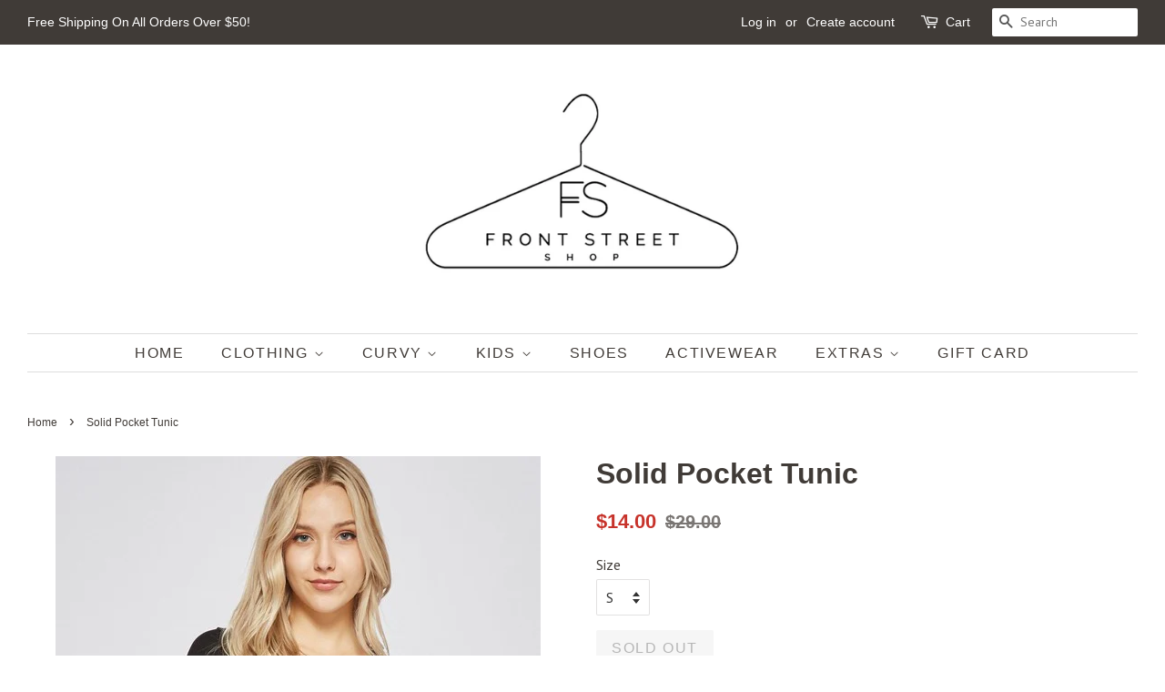

--- FILE ---
content_type: text/html; charset=utf-8
request_url: https://frontstshop.com/products/solid-pocket-tunic
body_size: 17291
content:
<!doctype html>
<!--[if lt IE 7]><html class="no-js lt-ie9 lt-ie8 lt-ie7" lang="en"> <![endif]-->
<!--[if IE 7]><html class="no-js lt-ie9 lt-ie8" lang="en"> <![endif]-->
<!--[if IE 8]><html class="no-js lt-ie9" lang="en"> <![endif]-->
<!--[if IE 9 ]><html class="ie9 no-js"> <![endif]-->
<!--[if (gt IE 9)|!(IE)]><!--> <html class="no-js"> <!--<![endif]-->
<head>

  <!-- Basic page needs ================================================== -->
  <meta charset="utf-8">
  <meta http-equiv="X-UA-Compatible" content="IE=edge,chrome=1">

  

  <!-- Title and description ================================================== -->
  <title>
  Solid Pocket Tunic &ndash; Front St Shop
  </title>

  
  <meta name="description" content="Rayon spandex solid black tunic featuring a banded v-neck, dropped shoulder, pockets, and banded hem with side slit.">
  

  <!-- Social meta ================================================== -->
  <!-- /snippets/social-meta-tags.liquid -->




<meta property="og:site_name" content="Front St Shop">
<meta property="og:url" content="https://frontstshop.com/products/solid-pocket-tunic">
<meta property="og:title" content="Solid Pocket Tunic">
<meta property="og:type" content="product">
<meta property="og:description" content="Rayon spandex solid black tunic featuring a banded v-neck, dropped shoulder, pockets, and banded hem with side slit.">

  <meta property="og:price:amount" content="14.00">
  <meta property="og:price:currency" content="USD">

<meta property="og:image" content="http://frontstshop.com/cdn/shop/products/8168022_bcadfb41-3ebe-4727-a3c3-6da0f83090fd_1200x1200.jpg?v=1524348893"><meta property="og:image" content="http://frontstshop.com/cdn/shop/products/8168022_ab4c113e-9947-4a86-a95c-64c4c312b660_1200x1200.jpg?v=1524348893"><meta property="og:image" content="http://frontstshop.com/cdn/shop/products/8168022_da11f241-1974-4c16-98ec-2b0a0c2d05be_1200x1200.jpg?v=1524348893">
<meta property="og:image:secure_url" content="https://frontstshop.com/cdn/shop/products/8168022_bcadfb41-3ebe-4727-a3c3-6da0f83090fd_1200x1200.jpg?v=1524348893"><meta property="og:image:secure_url" content="https://frontstshop.com/cdn/shop/products/8168022_ab4c113e-9947-4a86-a95c-64c4c312b660_1200x1200.jpg?v=1524348893"><meta property="og:image:secure_url" content="https://frontstshop.com/cdn/shop/products/8168022_da11f241-1974-4c16-98ec-2b0a0c2d05be_1200x1200.jpg?v=1524348893">


<meta name="twitter:card" content="summary_large_image">
<meta name="twitter:title" content="Solid Pocket Tunic">
<meta name="twitter:description" content="Rayon spandex solid black tunic featuring a banded v-neck, dropped shoulder, pockets, and banded hem with side slit.">


  <!-- Helpers ================================================== -->
  <link rel="canonical" href="https://frontstshop.com/products/solid-pocket-tunic">
  <meta name="viewport" content="width=device-width,initial-scale=1">
  <meta name="theme-color" content="#c7332b">

  <!-- CSS ================================================== -->
  <link href="//frontstshop.com/cdn/shop/t/3/assets/timber.scss.css?v=82005664375993738061657412791" rel="stylesheet" type="text/css" media="all" />
  <link href="//frontstshop.com/cdn/shop/t/3/assets/theme.scss.css?v=127026013959142645531657412791" rel="stylesheet" type="text/css" media="all" />

  
  
  
  <link href="//fonts.googleapis.com/css?family=PT+Sans:400,700" rel="stylesheet" type="text/css" media="all" />





  <script>
    window.theme = window.theme || {};

    var theme = {
      strings: {
        zoomClose: "Close (Esc)",
        zoomPrev: "Previous (Left arrow key)",
        zoomNext: "Next (Right arrow key)",
        addressError: "Error looking up that address",
        addressNoResults: "No results for that address",
        addressQueryLimit: "You have exceeded the Google API usage limit. Consider upgrading to a \u003ca href=\"https:\/\/developers.google.com\/maps\/premium\/usage-limits\"\u003ePremium Plan\u003c\/a\u003e.",
        authError: "There was a problem authenticating your Google Maps API Key."
      },
      settings: {
        // Adding some settings to allow the editor to update correctly when they are changed
        enableWideLayout: true,
        typeAccentTransform: true,
        typeAccentSpacing: true,
        baseFontSize: '16px',
        headerBaseFontSize: '32px',
        accentFontSize: '16px'
      },
      variables: {
        mediaQueryMedium: 'screen and (max-width: 768px)',
        bpSmall: false
      },
      moneyFormat: "${{amount}}"
    }

    document.documentElement.className = document.documentElement.className.replace('no-js', 'supports-js');
  </script>

  <!-- Header hook for plugins ================================================== -->
  <script>window.performance && window.performance.mark && window.performance.mark('shopify.content_for_header.start');</script><meta id="shopify-digital-wallet" name="shopify-digital-wallet" content="/1131216943/digital_wallets/dialog">
<meta name="shopify-checkout-api-token" content="6dac63bf5cd76bda1e811302daed1099">
<meta id="in-context-paypal-metadata" data-shop-id="1131216943" data-venmo-supported="true" data-environment="production" data-locale="en_US" data-paypal-v4="true" data-currency="USD">
<link rel="alternate" type="application/json+oembed" href="https://frontstshop.com/products/solid-pocket-tunic.oembed">
<script async="async" src="/checkouts/internal/preloads.js?locale=en-US"></script>
<link rel="preconnect" href="https://shop.app" crossorigin="anonymous">
<script async="async" src="https://shop.app/checkouts/internal/preloads.js?locale=en-US&shop_id=1131216943" crossorigin="anonymous"></script>
<script id="apple-pay-shop-capabilities" type="application/json">{"shopId":1131216943,"countryCode":"US","currencyCode":"USD","merchantCapabilities":["supports3DS"],"merchantId":"gid:\/\/shopify\/Shop\/1131216943","merchantName":"Front St Shop","requiredBillingContactFields":["postalAddress","email"],"requiredShippingContactFields":["postalAddress","email"],"shippingType":"shipping","supportedNetworks":["visa","masterCard","amex","discover","elo","jcb"],"total":{"type":"pending","label":"Front St Shop","amount":"1.00"},"shopifyPaymentsEnabled":true,"supportsSubscriptions":true}</script>
<script id="shopify-features" type="application/json">{"accessToken":"6dac63bf5cd76bda1e811302daed1099","betas":["rich-media-storefront-analytics"],"domain":"frontstshop.com","predictiveSearch":true,"shopId":1131216943,"locale":"en"}</script>
<script>var Shopify = Shopify || {};
Shopify.shop = "front-st-shop.myshopify.com";
Shopify.locale = "en";
Shopify.currency = {"active":"USD","rate":"1.0"};
Shopify.country = "US";
Shopify.theme = {"name":"Minimal","id":13842710575,"schema_name":"Minimal","schema_version":"5.0.0","theme_store_id":380,"role":"main"};
Shopify.theme.handle = "null";
Shopify.theme.style = {"id":null,"handle":null};
Shopify.cdnHost = "frontstshop.com/cdn";
Shopify.routes = Shopify.routes || {};
Shopify.routes.root = "/";</script>
<script type="module">!function(o){(o.Shopify=o.Shopify||{}).modules=!0}(window);</script>
<script>!function(o){function n(){var o=[];function n(){o.push(Array.prototype.slice.apply(arguments))}return n.q=o,n}var t=o.Shopify=o.Shopify||{};t.loadFeatures=n(),t.autoloadFeatures=n()}(window);</script>
<script>
  window.ShopifyPay = window.ShopifyPay || {};
  window.ShopifyPay.apiHost = "shop.app\/pay";
  window.ShopifyPay.redirectState = null;
</script>
<script id="shop-js-analytics" type="application/json">{"pageType":"product"}</script>
<script defer="defer" async type="module" src="//frontstshop.com/cdn/shopifycloud/shop-js/modules/v2/client.init-shop-cart-sync_BdyHc3Nr.en.esm.js"></script>
<script defer="defer" async type="module" src="//frontstshop.com/cdn/shopifycloud/shop-js/modules/v2/chunk.common_Daul8nwZ.esm.js"></script>
<script type="module">
  await import("//frontstshop.com/cdn/shopifycloud/shop-js/modules/v2/client.init-shop-cart-sync_BdyHc3Nr.en.esm.js");
await import("//frontstshop.com/cdn/shopifycloud/shop-js/modules/v2/chunk.common_Daul8nwZ.esm.js");

  window.Shopify.SignInWithShop?.initShopCartSync?.({"fedCMEnabled":true,"windoidEnabled":true});

</script>
<script>
  window.Shopify = window.Shopify || {};
  if (!window.Shopify.featureAssets) window.Shopify.featureAssets = {};
  window.Shopify.featureAssets['shop-js'] = {"shop-cart-sync":["modules/v2/client.shop-cart-sync_QYOiDySF.en.esm.js","modules/v2/chunk.common_Daul8nwZ.esm.js"],"init-fed-cm":["modules/v2/client.init-fed-cm_DchLp9rc.en.esm.js","modules/v2/chunk.common_Daul8nwZ.esm.js"],"shop-button":["modules/v2/client.shop-button_OV7bAJc5.en.esm.js","modules/v2/chunk.common_Daul8nwZ.esm.js"],"init-windoid":["modules/v2/client.init-windoid_DwxFKQ8e.en.esm.js","modules/v2/chunk.common_Daul8nwZ.esm.js"],"shop-cash-offers":["modules/v2/client.shop-cash-offers_DWtL6Bq3.en.esm.js","modules/v2/chunk.common_Daul8nwZ.esm.js","modules/v2/chunk.modal_CQq8HTM6.esm.js"],"shop-toast-manager":["modules/v2/client.shop-toast-manager_CX9r1SjA.en.esm.js","modules/v2/chunk.common_Daul8nwZ.esm.js"],"init-shop-email-lookup-coordinator":["modules/v2/client.init-shop-email-lookup-coordinator_UhKnw74l.en.esm.js","modules/v2/chunk.common_Daul8nwZ.esm.js"],"pay-button":["modules/v2/client.pay-button_DzxNnLDY.en.esm.js","modules/v2/chunk.common_Daul8nwZ.esm.js"],"avatar":["modules/v2/client.avatar_BTnouDA3.en.esm.js"],"init-shop-cart-sync":["modules/v2/client.init-shop-cart-sync_BdyHc3Nr.en.esm.js","modules/v2/chunk.common_Daul8nwZ.esm.js"],"shop-login-button":["modules/v2/client.shop-login-button_D8B466_1.en.esm.js","modules/v2/chunk.common_Daul8nwZ.esm.js","modules/v2/chunk.modal_CQq8HTM6.esm.js"],"init-customer-accounts-sign-up":["modules/v2/client.init-customer-accounts-sign-up_C8fpPm4i.en.esm.js","modules/v2/client.shop-login-button_D8B466_1.en.esm.js","modules/v2/chunk.common_Daul8nwZ.esm.js","modules/v2/chunk.modal_CQq8HTM6.esm.js"],"init-shop-for-new-customer-accounts":["modules/v2/client.init-shop-for-new-customer-accounts_CVTO0Ztu.en.esm.js","modules/v2/client.shop-login-button_D8B466_1.en.esm.js","modules/v2/chunk.common_Daul8nwZ.esm.js","modules/v2/chunk.modal_CQq8HTM6.esm.js"],"init-customer-accounts":["modules/v2/client.init-customer-accounts_dRgKMfrE.en.esm.js","modules/v2/client.shop-login-button_D8B466_1.en.esm.js","modules/v2/chunk.common_Daul8nwZ.esm.js","modules/v2/chunk.modal_CQq8HTM6.esm.js"],"shop-follow-button":["modules/v2/client.shop-follow-button_CkZpjEct.en.esm.js","modules/v2/chunk.common_Daul8nwZ.esm.js","modules/v2/chunk.modal_CQq8HTM6.esm.js"],"lead-capture":["modules/v2/client.lead-capture_BntHBhfp.en.esm.js","modules/v2/chunk.common_Daul8nwZ.esm.js","modules/v2/chunk.modal_CQq8HTM6.esm.js"],"checkout-modal":["modules/v2/client.checkout-modal_CfxcYbTm.en.esm.js","modules/v2/chunk.common_Daul8nwZ.esm.js","modules/v2/chunk.modal_CQq8HTM6.esm.js"],"shop-login":["modules/v2/client.shop-login_Da4GZ2H6.en.esm.js","modules/v2/chunk.common_Daul8nwZ.esm.js","modules/v2/chunk.modal_CQq8HTM6.esm.js"],"payment-terms":["modules/v2/client.payment-terms_MV4M3zvL.en.esm.js","modules/v2/chunk.common_Daul8nwZ.esm.js","modules/v2/chunk.modal_CQq8HTM6.esm.js"]};
</script>
<script>(function() {
  var isLoaded = false;
  function asyncLoad() {
    if (isLoaded) return;
    isLoaded = true;
    var urls = ["https:\/\/app.marsello.com\/Portal\/Widget\/ScriptToInstall\/5b4154ed8e2bf31498417d4a?aProvId=5b4154e38e2bf30f884b1a48\u0026shop=front-st-shop.myshopify.com"];
    for (var i = 0; i < urls.length; i++) {
      var s = document.createElement('script');
      s.type = 'text/javascript';
      s.async = true;
      s.src = urls[i];
      var x = document.getElementsByTagName('script')[0];
      x.parentNode.insertBefore(s, x);
    }
  };
  if(window.attachEvent) {
    window.attachEvent('onload', asyncLoad);
  } else {
    window.addEventListener('load', asyncLoad, false);
  }
})();</script>
<script id="__st">var __st={"a":1131216943,"offset":-21600,"reqid":"9d3e7f1e-406c-4714-915f-96d27f36cd28-1768979840","pageurl":"frontstshop.com\/products\/solid-pocket-tunic","u":"10ded65818ac","p":"product","rtyp":"product","rid":679777959983};</script>
<script>window.ShopifyPaypalV4VisibilityTracking = true;</script>
<script id="captcha-bootstrap">!function(){'use strict';const t='contact',e='account',n='new_comment',o=[[t,t],['blogs',n],['comments',n],[t,'customer']],c=[[e,'customer_login'],[e,'guest_login'],[e,'recover_customer_password'],[e,'create_customer']],r=t=>t.map((([t,e])=>`form[action*='/${t}']:not([data-nocaptcha='true']) input[name='form_type'][value='${e}']`)).join(','),a=t=>()=>t?[...document.querySelectorAll(t)].map((t=>t.form)):[];function s(){const t=[...o],e=r(t);return a(e)}const i='password',u='form_key',d=['recaptcha-v3-token','g-recaptcha-response','h-captcha-response',i],f=()=>{try{return window.sessionStorage}catch{return}},m='__shopify_v',_=t=>t.elements[u];function p(t,e,n=!1){try{const o=window.sessionStorage,c=JSON.parse(o.getItem(e)),{data:r}=function(t){const{data:e,action:n}=t;return t[m]||n?{data:e,action:n}:{data:t,action:n}}(c);for(const[e,n]of Object.entries(r))t.elements[e]&&(t.elements[e].value=n);n&&o.removeItem(e)}catch(o){console.error('form repopulation failed',{error:o})}}const l='form_type',E='cptcha';function T(t){t.dataset[E]=!0}const w=window,h=w.document,L='Shopify',v='ce_forms',y='captcha';let A=!1;((t,e)=>{const n=(g='f06e6c50-85a8-45c8-87d0-21a2b65856fe',I='https://cdn.shopify.com/shopifycloud/storefront-forms-hcaptcha/ce_storefront_forms_captcha_hcaptcha.v1.5.2.iife.js',D={infoText:'Protected by hCaptcha',privacyText:'Privacy',termsText:'Terms'},(t,e,n)=>{const o=w[L][v],c=o.bindForm;if(c)return c(t,g,e,D).then(n);var r;o.q.push([[t,g,e,D],n]),r=I,A||(h.body.append(Object.assign(h.createElement('script'),{id:'captcha-provider',async:!0,src:r})),A=!0)});var g,I,D;w[L]=w[L]||{},w[L][v]=w[L][v]||{},w[L][v].q=[],w[L][y]=w[L][y]||{},w[L][y].protect=function(t,e){n(t,void 0,e),T(t)},Object.freeze(w[L][y]),function(t,e,n,w,h,L){const[v,y,A,g]=function(t,e,n){const i=e?o:[],u=t?c:[],d=[...i,...u],f=r(d),m=r(i),_=r(d.filter((([t,e])=>n.includes(e))));return[a(f),a(m),a(_),s()]}(w,h,L),I=t=>{const e=t.target;return e instanceof HTMLFormElement?e:e&&e.form},D=t=>v().includes(t);t.addEventListener('submit',(t=>{const e=I(t);if(!e)return;const n=D(e)&&!e.dataset.hcaptchaBound&&!e.dataset.recaptchaBound,o=_(e),c=g().includes(e)&&(!o||!o.value);(n||c)&&t.preventDefault(),c&&!n&&(function(t){try{if(!f())return;!function(t){const e=f();if(!e)return;const n=_(t);if(!n)return;const o=n.value;o&&e.removeItem(o)}(t);const e=Array.from(Array(32),(()=>Math.random().toString(36)[2])).join('');!function(t,e){_(t)||t.append(Object.assign(document.createElement('input'),{type:'hidden',name:u})),t.elements[u].value=e}(t,e),function(t,e){const n=f();if(!n)return;const o=[...t.querySelectorAll(`input[type='${i}']`)].map((({name:t})=>t)),c=[...d,...o],r={};for(const[a,s]of new FormData(t).entries())c.includes(a)||(r[a]=s);n.setItem(e,JSON.stringify({[m]:1,action:t.action,data:r}))}(t,e)}catch(e){console.error('failed to persist form',e)}}(e),e.submit())}));const S=(t,e)=>{t&&!t.dataset[E]&&(n(t,e.some((e=>e===t))),T(t))};for(const o of['focusin','change'])t.addEventListener(o,(t=>{const e=I(t);D(e)&&S(e,y())}));const B=e.get('form_key'),M=e.get(l),P=B&&M;t.addEventListener('DOMContentLoaded',(()=>{const t=y();if(P)for(const e of t)e.elements[l].value===M&&p(e,B);[...new Set([...A(),...v().filter((t=>'true'===t.dataset.shopifyCaptcha))])].forEach((e=>S(e,t)))}))}(h,new URLSearchParams(w.location.search),n,t,e,['guest_login'])})(!0,!0)}();</script>
<script integrity="sha256-4kQ18oKyAcykRKYeNunJcIwy7WH5gtpwJnB7kiuLZ1E=" data-source-attribution="shopify.loadfeatures" defer="defer" src="//frontstshop.com/cdn/shopifycloud/storefront/assets/storefront/load_feature-a0a9edcb.js" crossorigin="anonymous"></script>
<script crossorigin="anonymous" defer="defer" src="//frontstshop.com/cdn/shopifycloud/storefront/assets/shopify_pay/storefront-65b4c6d7.js?v=20250812"></script>
<script data-source-attribution="shopify.dynamic_checkout.dynamic.init">var Shopify=Shopify||{};Shopify.PaymentButton=Shopify.PaymentButton||{isStorefrontPortableWallets:!0,init:function(){window.Shopify.PaymentButton.init=function(){};var t=document.createElement("script");t.src="https://frontstshop.com/cdn/shopifycloud/portable-wallets/latest/portable-wallets.en.js",t.type="module",document.head.appendChild(t)}};
</script>
<script data-source-attribution="shopify.dynamic_checkout.buyer_consent">
  function portableWalletsHideBuyerConsent(e){var t=document.getElementById("shopify-buyer-consent"),n=document.getElementById("shopify-subscription-policy-button");t&&n&&(t.classList.add("hidden"),t.setAttribute("aria-hidden","true"),n.removeEventListener("click",e))}function portableWalletsShowBuyerConsent(e){var t=document.getElementById("shopify-buyer-consent"),n=document.getElementById("shopify-subscription-policy-button");t&&n&&(t.classList.remove("hidden"),t.removeAttribute("aria-hidden"),n.addEventListener("click",e))}window.Shopify?.PaymentButton&&(window.Shopify.PaymentButton.hideBuyerConsent=portableWalletsHideBuyerConsent,window.Shopify.PaymentButton.showBuyerConsent=portableWalletsShowBuyerConsent);
</script>
<script data-source-attribution="shopify.dynamic_checkout.cart.bootstrap">document.addEventListener("DOMContentLoaded",(function(){function t(){return document.querySelector("shopify-accelerated-checkout-cart, shopify-accelerated-checkout")}if(t())Shopify.PaymentButton.init();else{new MutationObserver((function(e,n){t()&&(Shopify.PaymentButton.init(),n.disconnect())})).observe(document.body,{childList:!0,subtree:!0})}}));
</script>
<link id="shopify-accelerated-checkout-styles" rel="stylesheet" media="screen" href="https://frontstshop.com/cdn/shopifycloud/portable-wallets/latest/accelerated-checkout-backwards-compat.css" crossorigin="anonymous">
<style id="shopify-accelerated-checkout-cart">
        #shopify-buyer-consent {
  margin-top: 1em;
  display: inline-block;
  width: 100%;
}

#shopify-buyer-consent.hidden {
  display: none;
}

#shopify-subscription-policy-button {
  background: none;
  border: none;
  padding: 0;
  text-decoration: underline;
  font-size: inherit;
  cursor: pointer;
}

#shopify-subscription-policy-button::before {
  box-shadow: none;
}

      </style>

<script>window.performance && window.performance.mark && window.performance.mark('shopify.content_for_header.end');</script>

  

<!--[if lt IE 9]>
<script src="//cdnjs.cloudflare.com/ajax/libs/html5shiv/3.7.2/html5shiv.min.js" type="text/javascript"></script>
<link href="//frontstshop.com/cdn/shop/t/3/assets/respond-proxy.html" id="respond-proxy" rel="respond-proxy" />
<link href="//frontstshop.com/search?q=10294eefda751f137e4f702902dc1d8c" id="respond-redirect" rel="respond-redirect" />
<script src="//frontstshop.com/search?q=10294eefda751f137e4f702902dc1d8c" type="text/javascript"></script>
<![endif]-->


  <script src="//frontstshop.com/cdn/shop/t/3/assets/jquery-2.2.3.min.js?v=58211863146907186831521643004" type="text/javascript"></script>

  <!--[if (gt IE 9)|!(IE)]><!--><script src="//frontstshop.com/cdn/shop/t/3/assets/lazysizes.min.js?v=177476512571513845041521643004" async="async"></script><!--<![endif]-->
  <!--[if lte IE 9]><script src="//frontstshop.com/cdn/shop/t/3/assets/lazysizes.min.js?v=177476512571513845041521643004"></script><![endif]-->

  
  




<link href="https://monorail-edge.shopifysvc.com" rel="dns-prefetch">
<script>(function(){if ("sendBeacon" in navigator && "performance" in window) {try {var session_token_from_headers = performance.getEntriesByType('navigation')[0].serverTiming.find(x => x.name == '_s').description;} catch {var session_token_from_headers = undefined;}var session_cookie_matches = document.cookie.match(/_shopify_s=([^;]*)/);var session_token_from_cookie = session_cookie_matches && session_cookie_matches.length === 2 ? session_cookie_matches[1] : "";var session_token = session_token_from_headers || session_token_from_cookie || "";function handle_abandonment_event(e) {var entries = performance.getEntries().filter(function(entry) {return /monorail-edge.shopifysvc.com/.test(entry.name);});if (!window.abandonment_tracked && entries.length === 0) {window.abandonment_tracked = true;var currentMs = Date.now();var navigation_start = performance.timing.navigationStart;var payload = {shop_id: 1131216943,url: window.location.href,navigation_start,duration: currentMs - navigation_start,session_token,page_type: "product"};window.navigator.sendBeacon("https://monorail-edge.shopifysvc.com/v1/produce", JSON.stringify({schema_id: "online_store_buyer_site_abandonment/1.1",payload: payload,metadata: {event_created_at_ms: currentMs,event_sent_at_ms: currentMs}}));}}window.addEventListener('pagehide', handle_abandonment_event);}}());</script>
<script id="web-pixels-manager-setup">(function e(e,d,r,n,o){if(void 0===o&&(o={}),!Boolean(null===(a=null===(i=window.Shopify)||void 0===i?void 0:i.analytics)||void 0===a?void 0:a.replayQueue)){var i,a;window.Shopify=window.Shopify||{};var t=window.Shopify;t.analytics=t.analytics||{};var s=t.analytics;s.replayQueue=[],s.publish=function(e,d,r){return s.replayQueue.push([e,d,r]),!0};try{self.performance.mark("wpm:start")}catch(e){}var l=function(){var e={modern:/Edge?\/(1{2}[4-9]|1[2-9]\d|[2-9]\d{2}|\d{4,})\.\d+(\.\d+|)|Firefox\/(1{2}[4-9]|1[2-9]\d|[2-9]\d{2}|\d{4,})\.\d+(\.\d+|)|Chrom(ium|e)\/(9{2}|\d{3,})\.\d+(\.\d+|)|(Maci|X1{2}).+ Version\/(15\.\d+|(1[6-9]|[2-9]\d|\d{3,})\.\d+)([,.]\d+|)( \(\w+\)|)( Mobile\/\w+|) Safari\/|Chrome.+OPR\/(9{2}|\d{3,})\.\d+\.\d+|(CPU[ +]OS|iPhone[ +]OS|CPU[ +]iPhone|CPU IPhone OS|CPU iPad OS)[ +]+(15[._]\d+|(1[6-9]|[2-9]\d|\d{3,})[._]\d+)([._]\d+|)|Android:?[ /-](13[3-9]|1[4-9]\d|[2-9]\d{2}|\d{4,})(\.\d+|)(\.\d+|)|Android.+Firefox\/(13[5-9]|1[4-9]\d|[2-9]\d{2}|\d{4,})\.\d+(\.\d+|)|Android.+Chrom(ium|e)\/(13[3-9]|1[4-9]\d|[2-9]\d{2}|\d{4,})\.\d+(\.\d+|)|SamsungBrowser\/([2-9]\d|\d{3,})\.\d+/,legacy:/Edge?\/(1[6-9]|[2-9]\d|\d{3,})\.\d+(\.\d+|)|Firefox\/(5[4-9]|[6-9]\d|\d{3,})\.\d+(\.\d+|)|Chrom(ium|e)\/(5[1-9]|[6-9]\d|\d{3,})\.\d+(\.\d+|)([\d.]+$|.*Safari\/(?![\d.]+ Edge\/[\d.]+$))|(Maci|X1{2}).+ Version\/(10\.\d+|(1[1-9]|[2-9]\d|\d{3,})\.\d+)([,.]\d+|)( \(\w+\)|)( Mobile\/\w+|) Safari\/|Chrome.+OPR\/(3[89]|[4-9]\d|\d{3,})\.\d+\.\d+|(CPU[ +]OS|iPhone[ +]OS|CPU[ +]iPhone|CPU IPhone OS|CPU iPad OS)[ +]+(10[._]\d+|(1[1-9]|[2-9]\d|\d{3,})[._]\d+)([._]\d+|)|Android:?[ /-](13[3-9]|1[4-9]\d|[2-9]\d{2}|\d{4,})(\.\d+|)(\.\d+|)|Mobile Safari.+OPR\/([89]\d|\d{3,})\.\d+\.\d+|Android.+Firefox\/(13[5-9]|1[4-9]\d|[2-9]\d{2}|\d{4,})\.\d+(\.\d+|)|Android.+Chrom(ium|e)\/(13[3-9]|1[4-9]\d|[2-9]\d{2}|\d{4,})\.\d+(\.\d+|)|Android.+(UC? ?Browser|UCWEB|U3)[ /]?(15\.([5-9]|\d{2,})|(1[6-9]|[2-9]\d|\d{3,})\.\d+)\.\d+|SamsungBrowser\/(5\.\d+|([6-9]|\d{2,})\.\d+)|Android.+MQ{2}Browser\/(14(\.(9|\d{2,})|)|(1[5-9]|[2-9]\d|\d{3,})(\.\d+|))(\.\d+|)|K[Aa][Ii]OS\/(3\.\d+|([4-9]|\d{2,})\.\d+)(\.\d+|)/},d=e.modern,r=e.legacy,n=navigator.userAgent;return n.match(d)?"modern":n.match(r)?"legacy":"unknown"}(),u="modern"===l?"modern":"legacy",c=(null!=n?n:{modern:"",legacy:""})[u],f=function(e){return[e.baseUrl,"/wpm","/b",e.hashVersion,"modern"===e.buildTarget?"m":"l",".js"].join("")}({baseUrl:d,hashVersion:r,buildTarget:u}),m=function(e){var d=e.version,r=e.bundleTarget,n=e.surface,o=e.pageUrl,i=e.monorailEndpoint;return{emit:function(e){var a=e.status,t=e.errorMsg,s=(new Date).getTime(),l=JSON.stringify({metadata:{event_sent_at_ms:s},events:[{schema_id:"web_pixels_manager_load/3.1",payload:{version:d,bundle_target:r,page_url:o,status:a,surface:n,error_msg:t},metadata:{event_created_at_ms:s}}]});if(!i)return console&&console.warn&&console.warn("[Web Pixels Manager] No Monorail endpoint provided, skipping logging."),!1;try{return self.navigator.sendBeacon.bind(self.navigator)(i,l)}catch(e){}var u=new XMLHttpRequest;try{return u.open("POST",i,!0),u.setRequestHeader("Content-Type","text/plain"),u.send(l),!0}catch(e){return console&&console.warn&&console.warn("[Web Pixels Manager] Got an unhandled error while logging to Monorail."),!1}}}}({version:r,bundleTarget:l,surface:e.surface,pageUrl:self.location.href,monorailEndpoint:e.monorailEndpoint});try{o.browserTarget=l,function(e){var d=e.src,r=e.async,n=void 0===r||r,o=e.onload,i=e.onerror,a=e.sri,t=e.scriptDataAttributes,s=void 0===t?{}:t,l=document.createElement("script"),u=document.querySelector("head"),c=document.querySelector("body");if(l.async=n,l.src=d,a&&(l.integrity=a,l.crossOrigin="anonymous"),s)for(var f in s)if(Object.prototype.hasOwnProperty.call(s,f))try{l.dataset[f]=s[f]}catch(e){}if(o&&l.addEventListener("load",o),i&&l.addEventListener("error",i),u)u.appendChild(l);else{if(!c)throw new Error("Did not find a head or body element to append the script");c.appendChild(l)}}({src:f,async:!0,onload:function(){if(!function(){var e,d;return Boolean(null===(d=null===(e=window.Shopify)||void 0===e?void 0:e.analytics)||void 0===d?void 0:d.initialized)}()){var d=window.webPixelsManager.init(e)||void 0;if(d){var r=window.Shopify.analytics;r.replayQueue.forEach((function(e){var r=e[0],n=e[1],o=e[2];d.publishCustomEvent(r,n,o)})),r.replayQueue=[],r.publish=d.publishCustomEvent,r.visitor=d.visitor,r.initialized=!0}}},onerror:function(){return m.emit({status:"failed",errorMsg:"".concat(f," has failed to load")})},sri:function(e){var d=/^sha384-[A-Za-z0-9+/=]+$/;return"string"==typeof e&&d.test(e)}(c)?c:"",scriptDataAttributes:o}),m.emit({status:"loading"})}catch(e){m.emit({status:"failed",errorMsg:(null==e?void 0:e.message)||"Unknown error"})}}})({shopId: 1131216943,storefrontBaseUrl: "https://frontstshop.com",extensionsBaseUrl: "https://extensions.shopifycdn.com/cdn/shopifycloud/web-pixels-manager",monorailEndpoint: "https://monorail-edge.shopifysvc.com/unstable/produce_batch",surface: "storefront-renderer",enabledBetaFlags: ["2dca8a86"],webPixelsConfigList: [{"id":"120553539","configuration":"{\"pixel_id\":\"203370603862081\",\"pixel_type\":\"facebook_pixel\",\"metaapp_system_user_token\":\"-\"}","eventPayloadVersion":"v1","runtimeContext":"OPEN","scriptVersion":"ca16bc87fe92b6042fbaa3acc2fbdaa6","type":"APP","apiClientId":2329312,"privacyPurposes":["ANALYTICS","MARKETING","SALE_OF_DATA"],"dataSharingAdjustments":{"protectedCustomerApprovalScopes":["read_customer_address","read_customer_email","read_customer_name","read_customer_personal_data","read_customer_phone"]}},{"id":"shopify-app-pixel","configuration":"{}","eventPayloadVersion":"v1","runtimeContext":"STRICT","scriptVersion":"0450","apiClientId":"shopify-pixel","type":"APP","privacyPurposes":["ANALYTICS","MARKETING"]},{"id":"shopify-custom-pixel","eventPayloadVersion":"v1","runtimeContext":"LAX","scriptVersion":"0450","apiClientId":"shopify-pixel","type":"CUSTOM","privacyPurposes":["ANALYTICS","MARKETING"]}],isMerchantRequest: false,initData: {"shop":{"name":"Front St Shop","paymentSettings":{"currencyCode":"USD"},"myshopifyDomain":"front-st-shop.myshopify.com","countryCode":"US","storefrontUrl":"https:\/\/frontstshop.com"},"customer":null,"cart":null,"checkout":null,"productVariants":[{"price":{"amount":14.0,"currencyCode":"USD"},"product":{"title":"Solid Pocket Tunic","vendor":"Front St Shop","id":"679777959983","untranslatedTitle":"Solid Pocket Tunic","url":"\/products\/solid-pocket-tunic","type":"Short Sleeve"},"id":"7725861797935","image":{"src":"\/\/frontstshop.com\/cdn\/shop\/products\/8168022_bcadfb41-3ebe-4727-a3c3-6da0f83090fd.jpg?v=1524348893"},"sku":"BL-92534","title":"S","untranslatedTitle":"S"},{"price":{"amount":14.0,"currencyCode":"USD"},"product":{"title":"Solid Pocket Tunic","vendor":"Front St Shop","id":"679777959983","untranslatedTitle":"Solid Pocket Tunic","url":"\/products\/solid-pocket-tunic","type":"Short Sleeve"},"id":"7725861830703","image":{"src":"\/\/frontstshop.com\/cdn\/shop\/products\/8168022_bcadfb41-3ebe-4727-a3c3-6da0f83090fd.jpg?v=1524348893"},"sku":"BL-92535","title":"M","untranslatedTitle":"M"},{"price":{"amount":14.0,"currencyCode":"USD"},"product":{"title":"Solid Pocket Tunic","vendor":"Front St Shop","id":"679777959983","untranslatedTitle":"Solid Pocket Tunic","url":"\/products\/solid-pocket-tunic","type":"Short Sleeve"},"id":"7725861863471","image":{"src":"\/\/frontstshop.com\/cdn\/shop\/products\/8168022_bcadfb41-3ebe-4727-a3c3-6da0f83090fd.jpg?v=1524348893"},"sku":"BL-92536","title":"L","untranslatedTitle":"L"},{"price":{"amount":14.0,"currencyCode":"USD"},"product":{"title":"Solid Pocket Tunic","vendor":"Front St Shop","id":"679777959983","untranslatedTitle":"Solid Pocket Tunic","url":"\/products\/solid-pocket-tunic","type":"Short Sleeve"},"id":"7725865140271","image":{"src":"\/\/frontstshop.com\/cdn\/shop\/products\/8168022_bcadfb41-3ebe-4727-a3c3-6da0f83090fd.jpg?v=1524348893"},"sku":"","title":"XL","untranslatedTitle":"XL"},{"price":{"amount":14.0,"currencyCode":"USD"},"product":{"title":"Solid Pocket Tunic","vendor":"Front St Shop","id":"679777959983","untranslatedTitle":"Solid Pocket Tunic","url":"\/products\/solid-pocket-tunic","type":"Short Sleeve"},"id":"8296201257007","image":{"src":"\/\/frontstshop.com\/cdn\/shop\/products\/8168022_bcadfb41-3ebe-4727-a3c3-6da0f83090fd.jpg?v=1524348893"},"sku":"","title":"1X","untranslatedTitle":"1X"},{"price":{"amount":14.0,"currencyCode":"USD"},"product":{"title":"Solid Pocket Tunic","vendor":"Front St Shop","id":"679777959983","untranslatedTitle":"Solid Pocket Tunic","url":"\/products\/solid-pocket-tunic","type":"Short Sleeve"},"id":"8296202502191","image":{"src":"\/\/frontstshop.com\/cdn\/shop\/products\/8168022_bcadfb41-3ebe-4727-a3c3-6da0f83090fd.jpg?v=1524348893"},"sku":"","title":"2X","untranslatedTitle":"2X"},{"price":{"amount":14.0,"currencyCode":"USD"},"product":{"title":"Solid Pocket Tunic","vendor":"Front St Shop","id":"679777959983","untranslatedTitle":"Solid Pocket Tunic","url":"\/products\/solid-pocket-tunic","type":"Short Sleeve"},"id":"8296212463663","image":{"src":"\/\/frontstshop.com\/cdn\/shop\/products\/8168022_bcadfb41-3ebe-4727-a3c3-6da0f83090fd.jpg?v=1524348893"},"sku":"","title":"3X","untranslatedTitle":"3X"}],"purchasingCompany":null},},"https://frontstshop.com/cdn","fcfee988w5aeb613cpc8e4bc33m6693e112",{"modern":"","legacy":""},{"shopId":"1131216943","storefrontBaseUrl":"https:\/\/frontstshop.com","extensionBaseUrl":"https:\/\/extensions.shopifycdn.com\/cdn\/shopifycloud\/web-pixels-manager","surface":"storefront-renderer","enabledBetaFlags":"[\"2dca8a86\"]","isMerchantRequest":"false","hashVersion":"fcfee988w5aeb613cpc8e4bc33m6693e112","publish":"custom","events":"[[\"page_viewed\",{}],[\"product_viewed\",{\"productVariant\":{\"price\":{\"amount\":14.0,\"currencyCode\":\"USD\"},\"product\":{\"title\":\"Solid Pocket Tunic\",\"vendor\":\"Front St Shop\",\"id\":\"679777959983\",\"untranslatedTitle\":\"Solid Pocket Tunic\",\"url\":\"\/products\/solid-pocket-tunic\",\"type\":\"Short Sleeve\"},\"id\":\"7725861797935\",\"image\":{\"src\":\"\/\/frontstshop.com\/cdn\/shop\/products\/8168022_bcadfb41-3ebe-4727-a3c3-6da0f83090fd.jpg?v=1524348893\"},\"sku\":\"BL-92534\",\"title\":\"S\",\"untranslatedTitle\":\"S\"}}]]"});</script><script>
  window.ShopifyAnalytics = window.ShopifyAnalytics || {};
  window.ShopifyAnalytics.meta = window.ShopifyAnalytics.meta || {};
  window.ShopifyAnalytics.meta.currency = 'USD';
  var meta = {"product":{"id":679777959983,"gid":"gid:\/\/shopify\/Product\/679777959983","vendor":"Front St Shop","type":"Short Sleeve","handle":"solid-pocket-tunic","variants":[{"id":7725861797935,"price":1400,"name":"Solid Pocket Tunic - S","public_title":"S","sku":"BL-92534"},{"id":7725861830703,"price":1400,"name":"Solid Pocket Tunic - M","public_title":"M","sku":"BL-92535"},{"id":7725861863471,"price":1400,"name":"Solid Pocket Tunic - L","public_title":"L","sku":"BL-92536"},{"id":7725865140271,"price":1400,"name":"Solid Pocket Tunic - XL","public_title":"XL","sku":""},{"id":8296201257007,"price":1400,"name":"Solid Pocket Tunic - 1X","public_title":"1X","sku":""},{"id":8296202502191,"price":1400,"name":"Solid Pocket Tunic - 2X","public_title":"2X","sku":""},{"id":8296212463663,"price":1400,"name":"Solid Pocket Tunic - 3X","public_title":"3X","sku":""}],"remote":false},"page":{"pageType":"product","resourceType":"product","resourceId":679777959983,"requestId":"9d3e7f1e-406c-4714-915f-96d27f36cd28-1768979840"}};
  for (var attr in meta) {
    window.ShopifyAnalytics.meta[attr] = meta[attr];
  }
</script>
<script class="analytics">
  (function () {
    var customDocumentWrite = function(content) {
      var jquery = null;

      if (window.jQuery) {
        jquery = window.jQuery;
      } else if (window.Checkout && window.Checkout.$) {
        jquery = window.Checkout.$;
      }

      if (jquery) {
        jquery('body').append(content);
      }
    };

    var hasLoggedConversion = function(token) {
      if (token) {
        return document.cookie.indexOf('loggedConversion=' + token) !== -1;
      }
      return false;
    }

    var setCookieIfConversion = function(token) {
      if (token) {
        var twoMonthsFromNow = new Date(Date.now());
        twoMonthsFromNow.setMonth(twoMonthsFromNow.getMonth() + 2);

        document.cookie = 'loggedConversion=' + token + '; expires=' + twoMonthsFromNow;
      }
    }

    var trekkie = window.ShopifyAnalytics.lib = window.trekkie = window.trekkie || [];
    if (trekkie.integrations) {
      return;
    }
    trekkie.methods = [
      'identify',
      'page',
      'ready',
      'track',
      'trackForm',
      'trackLink'
    ];
    trekkie.factory = function(method) {
      return function() {
        var args = Array.prototype.slice.call(arguments);
        args.unshift(method);
        trekkie.push(args);
        return trekkie;
      };
    };
    for (var i = 0; i < trekkie.methods.length; i++) {
      var key = trekkie.methods[i];
      trekkie[key] = trekkie.factory(key);
    }
    trekkie.load = function(config) {
      trekkie.config = config || {};
      trekkie.config.initialDocumentCookie = document.cookie;
      var first = document.getElementsByTagName('script')[0];
      var script = document.createElement('script');
      script.type = 'text/javascript';
      script.onerror = function(e) {
        var scriptFallback = document.createElement('script');
        scriptFallback.type = 'text/javascript';
        scriptFallback.onerror = function(error) {
                var Monorail = {
      produce: function produce(monorailDomain, schemaId, payload) {
        var currentMs = new Date().getTime();
        var event = {
          schema_id: schemaId,
          payload: payload,
          metadata: {
            event_created_at_ms: currentMs,
            event_sent_at_ms: currentMs
          }
        };
        return Monorail.sendRequest("https://" + monorailDomain + "/v1/produce", JSON.stringify(event));
      },
      sendRequest: function sendRequest(endpointUrl, payload) {
        // Try the sendBeacon API
        if (window && window.navigator && typeof window.navigator.sendBeacon === 'function' && typeof window.Blob === 'function' && !Monorail.isIos12()) {
          var blobData = new window.Blob([payload], {
            type: 'text/plain'
          });

          if (window.navigator.sendBeacon(endpointUrl, blobData)) {
            return true;
          } // sendBeacon was not successful

        } // XHR beacon

        var xhr = new XMLHttpRequest();

        try {
          xhr.open('POST', endpointUrl);
          xhr.setRequestHeader('Content-Type', 'text/plain');
          xhr.send(payload);
        } catch (e) {
          console.log(e);
        }

        return false;
      },
      isIos12: function isIos12() {
        return window.navigator.userAgent.lastIndexOf('iPhone; CPU iPhone OS 12_') !== -1 || window.navigator.userAgent.lastIndexOf('iPad; CPU OS 12_') !== -1;
      }
    };
    Monorail.produce('monorail-edge.shopifysvc.com',
      'trekkie_storefront_load_errors/1.1',
      {shop_id: 1131216943,
      theme_id: 13842710575,
      app_name: "storefront",
      context_url: window.location.href,
      source_url: "//frontstshop.com/cdn/s/trekkie.storefront.cd680fe47e6c39ca5d5df5f0a32d569bc48c0f27.min.js"});

        };
        scriptFallback.async = true;
        scriptFallback.src = '//frontstshop.com/cdn/s/trekkie.storefront.cd680fe47e6c39ca5d5df5f0a32d569bc48c0f27.min.js';
        first.parentNode.insertBefore(scriptFallback, first);
      };
      script.async = true;
      script.src = '//frontstshop.com/cdn/s/trekkie.storefront.cd680fe47e6c39ca5d5df5f0a32d569bc48c0f27.min.js';
      first.parentNode.insertBefore(script, first);
    };
    trekkie.load(
      {"Trekkie":{"appName":"storefront","development":false,"defaultAttributes":{"shopId":1131216943,"isMerchantRequest":null,"themeId":13842710575,"themeCityHash":"1414878043871531875","contentLanguage":"en","currency":"USD","eventMetadataId":"5904dc6b-016e-4a9f-bc79-b4830f896c37"},"isServerSideCookieWritingEnabled":true,"monorailRegion":"shop_domain","enabledBetaFlags":["65f19447"]},"Session Attribution":{},"S2S":{"facebookCapiEnabled":false,"source":"trekkie-storefront-renderer","apiClientId":580111}}
    );

    var loaded = false;
    trekkie.ready(function() {
      if (loaded) return;
      loaded = true;

      window.ShopifyAnalytics.lib = window.trekkie;

      var originalDocumentWrite = document.write;
      document.write = customDocumentWrite;
      try { window.ShopifyAnalytics.merchantGoogleAnalytics.call(this); } catch(error) {};
      document.write = originalDocumentWrite;

      window.ShopifyAnalytics.lib.page(null,{"pageType":"product","resourceType":"product","resourceId":679777959983,"requestId":"9d3e7f1e-406c-4714-915f-96d27f36cd28-1768979840","shopifyEmitted":true});

      var match = window.location.pathname.match(/checkouts\/(.+)\/(thank_you|post_purchase)/)
      var token = match? match[1]: undefined;
      if (!hasLoggedConversion(token)) {
        setCookieIfConversion(token);
        window.ShopifyAnalytics.lib.track("Viewed Product",{"currency":"USD","variantId":7725861797935,"productId":679777959983,"productGid":"gid:\/\/shopify\/Product\/679777959983","name":"Solid Pocket Tunic - S","price":"14.00","sku":"BL-92534","brand":"Front St Shop","variant":"S","category":"Short Sleeve","nonInteraction":true,"remote":false},undefined,undefined,{"shopifyEmitted":true});
      window.ShopifyAnalytics.lib.track("monorail:\/\/trekkie_storefront_viewed_product\/1.1",{"currency":"USD","variantId":7725861797935,"productId":679777959983,"productGid":"gid:\/\/shopify\/Product\/679777959983","name":"Solid Pocket Tunic - S","price":"14.00","sku":"BL-92534","brand":"Front St Shop","variant":"S","category":"Short Sleeve","nonInteraction":true,"remote":false,"referer":"https:\/\/frontstshop.com\/products\/solid-pocket-tunic"});
      }
    });


        var eventsListenerScript = document.createElement('script');
        eventsListenerScript.async = true;
        eventsListenerScript.src = "//frontstshop.com/cdn/shopifycloud/storefront/assets/shop_events_listener-3da45d37.js";
        document.getElementsByTagName('head')[0].appendChild(eventsListenerScript);

})();</script>
<script
  defer
  src="https://frontstshop.com/cdn/shopifycloud/perf-kit/shopify-perf-kit-3.0.4.min.js"
  data-application="storefront-renderer"
  data-shop-id="1131216943"
  data-render-region="gcp-us-central1"
  data-page-type="product"
  data-theme-instance-id="13842710575"
  data-theme-name="Minimal"
  data-theme-version="5.0.0"
  data-monorail-region="shop_domain"
  data-resource-timing-sampling-rate="10"
  data-shs="true"
  data-shs-beacon="true"
  data-shs-export-with-fetch="true"
  data-shs-logs-sample-rate="1"
  data-shs-beacon-endpoint="https://frontstshop.com/api/collect"
></script>
</head>

<body id="solid-pocket-tunic" class="template-product" >
<div id="limoniapps-discountninja-stickybar-pusher" class="limoniapps-sticky-bar-pusher"></div>

  <div id="shopify-section-header" class="shopify-section"><style>
  .logo__image-wrapper {
    max-width: 450px;
  }
  /*================= If logo is above navigation ================== */
  
    .site-nav {
      
        border-top: 1px solid #dddddd;
        border-bottom: 1px solid #dddddd;
      
      margin-top: 30px;
    }

    
      .logo__image-wrapper {
        margin: 0 auto;
      }
    
  

  /*============ If logo is on the same line as navigation ============ */
  


  
</style>

<div data-section-id="header" data-section-type="header-section">
  <div class="header-bar">
    <div class="wrapper medium-down--hide">
      <div class="post-large--display-table">

        
          <div class="header-bar__left post-large--display-table-cell">

            

            

            
              <div class="header-bar__module header-bar__message">
                
                  Free Shipping On All Orders Over $50!
                
              </div>
            

          </div>
        

        <div class="header-bar__right post-large--display-table-cell">

          
            <ul class="header-bar__module header-bar__module--list">
              
                <li>
                  <a href="/account/login" id="customer_login_link">Log in</a>
                </li>
                <li>or</li>
                <li>
                  <a href="/account/register" id="customer_register_link">Create account</a>
                </li>
              
            </ul>
          

          <div class="header-bar__module">
            <span class="header-bar__sep" aria-hidden="true"></span>
            <a href="/cart" class="cart-page-link">
              <span class="icon icon-cart header-bar__cart-icon" aria-hidden="true"></span>
            </a>
          </div>

          <div class="header-bar__module">
            <a href="/cart" class="cart-page-link">
              Cart
              <span class="cart-count header-bar__cart-count hidden-count">0</span>
            </a>
          </div>

          
            
              <div class="header-bar__module header-bar__search">
                


  <form action="/search" method="get" class="header-bar__search-form clearfix" role="search">
    
    <button type="submit" class="btn icon-fallback-text header-bar__search-submit">
      <span class="icon icon-search" aria-hidden="true"></span>
      <span class="fallback-text">Search</span>
    </button>
    <input type="search" name="q" value="" aria-label="Search" class="header-bar__search-input" placeholder="Search">
  </form>


              </div>
            
          

        </div>
      </div>
    </div>

    <div class="wrapper post-large--hide announcement-bar--mobile">
      
        
          <span>Free Shipping On All Orders Over $50!</span>
        
      
    </div>

    <div class="wrapper post-large--hide">
      
        <button type="button" class="mobile-nav-trigger" id="MobileNavTrigger" aria-controls="MobileNav" aria-expanded="false">
          <span class="icon icon-hamburger" aria-hidden="true"></span>
          Menu
        </button>
      
      <a href="/cart" class="cart-page-link mobile-cart-page-link">
        <span class="icon icon-cart header-bar__cart-icon" aria-hidden="true"></span>
        Cart <span class="cart-count hidden-count">0</span>
      </a>
    </div>
    <nav role="navigation">
  <ul id="MobileNav" class="mobile-nav post-large--hide">
    
      
        <li class="mobile-nav__link">
          <a
            href="/"
            class="mobile-nav"
            >
            Home
          </a>
        </li>
      
    
      
        
        <li class="mobile-nav__link" aria-haspopup="true">
          <a
            href="/collections/clothing"
            class="mobile-nav__sublist-trigger"
            aria-controls="MobileNav-Parent-2"
            aria-expanded="false">
            Clothing
            <span class="icon-fallback-text mobile-nav__sublist-expand" aria-hidden="true">
  <span class="icon icon-plus" aria-hidden="true"></span>
  <span class="fallback-text">+</span>
</span>
<span class="icon-fallback-text mobile-nav__sublist-contract" aria-hidden="true">
  <span class="icon icon-minus" aria-hidden="true"></span>
  <span class="fallback-text">-</span>
</span>

          </a>
          <ul
            id="MobileNav-Parent-2"
            class="mobile-nav__sublist">
            
              <li class="mobile-nav__sublist-link ">
                <a href="/collections/clothing" class="site-nav__link">All <span class="visually-hidden">Clothing</span></a>
              </li>
            
            
              
                <li class="mobile-nav__sublist-link">
                  <a
                    href="/collections/graphic-tee"
                    >
                    Tees
                  </a>
                </li>
              
            
              
                <li class="mobile-nav__sublist-link">
                  <a
                    href="/collections/tops"
                    >
                    Tops
                  </a>
                </li>
              
            
              
                <li class="mobile-nav__sublist-link">
                  <a
                    href="/collections/bottoms"
                    >
                    Bottoms
                  </a>
                </li>
              
            
              
                <li class="mobile-nav__sublist-link">
                  <a
                    href="/collections/dresses"
                    >
                    Dresses
                  </a>
                </li>
              
            
              
                <li class="mobile-nav__sublist-link">
                  <a
                    href="/collections/outerwear"
                    >
                    Outerwear
                  </a>
                </li>
              
            
          </ul>
        </li>
      
    
      
        
        <li class="mobile-nav__link" aria-haspopup="true">
          <a
            href="/collections/curvy"
            class="mobile-nav__sublist-trigger"
            aria-controls="MobileNav-Parent-3"
            aria-expanded="false">
            Curvy
            <span class="icon-fallback-text mobile-nav__sublist-expand" aria-hidden="true">
  <span class="icon icon-plus" aria-hidden="true"></span>
  <span class="fallback-text">+</span>
</span>
<span class="icon-fallback-text mobile-nav__sublist-contract" aria-hidden="true">
  <span class="icon icon-minus" aria-hidden="true"></span>
  <span class="fallback-text">-</span>
</span>

          </a>
          <ul
            id="MobileNav-Parent-3"
            class="mobile-nav__sublist">
            
              <li class="mobile-nav__sublist-link ">
                <a href="/collections/curvy" class="site-nav__link">All <span class="visually-hidden">Curvy</span></a>
              </li>
            
            
              
                <li class="mobile-nav__sublist-link">
                  <a
                    href="/collections/plus-graphic-tee"
                    >
                    Tees
                  </a>
                </li>
              
            
              
                <li class="mobile-nav__sublist-link">
                  <a
                    href="/collections/plus-tops"
                    >
                    Tops
                  </a>
                </li>
              
            
              
                <li class="mobile-nav__sublist-link">
                  <a
                    href="/collections/plus-bottoms"
                    >
                    Bottoms
                  </a>
                </li>
              
            
              
                <li class="mobile-nav__sublist-link">
                  <a
                    href="/collections/plus-dresses"
                    >
                    Dresses
                  </a>
                </li>
              
            
              
                <li class="mobile-nav__sublist-link">
                  <a
                    href="/collections/outerwear-plus"
                    >
                    Outerwear
                  </a>
                </li>
              
            
          </ul>
        </li>
      
    
      
        
        <li class="mobile-nav__link" aria-haspopup="true">
          <a
            href="/collections/kids-1"
            class="mobile-nav__sublist-trigger"
            aria-controls="MobileNav-Parent-4"
            aria-expanded="false">
            Kids
            <span class="icon-fallback-text mobile-nav__sublist-expand" aria-hidden="true">
  <span class="icon icon-plus" aria-hidden="true"></span>
  <span class="fallback-text">+</span>
</span>
<span class="icon-fallback-text mobile-nav__sublist-contract" aria-hidden="true">
  <span class="icon icon-minus" aria-hidden="true"></span>
  <span class="fallback-text">-</span>
</span>

          </a>
          <ul
            id="MobileNav-Parent-4"
            class="mobile-nav__sublist">
            
              <li class="mobile-nav__sublist-link ">
                <a href="/collections/kids-1" class="site-nav__link">All <span class="visually-hidden">Kids</span></a>
              </li>
            
            
              
                <li class="mobile-nav__sublist-link">
                  <a
                    href="/collections/kids-tops"
                    >
                    Tops
                  </a>
                </li>
              
            
              
                <li class="mobile-nav__sublist-link">
                  <a
                    href="/collections/kids-bottoms"
                    >
                    Bottoms
                  </a>
                </li>
              
            
              
                <li class="mobile-nav__sublist-link">
                  <a
                    href="/collections/childrens-dresses"
                    >
                    Dresses
                  </a>
                </li>
              
            
              
                <li class="mobile-nav__sublist-link">
                  <a
                    href="/collections/kids-romper"
                    >
                    Rompers
                  </a>
                </li>
              
            
          </ul>
        </li>
      
    
      
        <li class="mobile-nav__link">
          <a
            href="/collections/shoes"
            class="mobile-nav"
            >
            Shoes
          </a>
        </li>
      
    
      
        <li class="mobile-nav__link">
          <a
            href="https://www.myzyia.com/38724/shop/eventhome.aspx?eventId=E464084&from=DIRECTLINK"
            class="mobile-nav"
            >
            Activewear
          </a>
        </li>
      
    
      
        
        <li class="mobile-nav__link" aria-haspopup="true">
          <a
            href="/collections/accessories-1"
            class="mobile-nav__sublist-trigger"
            aria-controls="MobileNav-Parent-7"
            aria-expanded="false">
            Extras
            <span class="icon-fallback-text mobile-nav__sublist-expand" aria-hidden="true">
  <span class="icon icon-plus" aria-hidden="true"></span>
  <span class="fallback-text">+</span>
</span>
<span class="icon-fallback-text mobile-nav__sublist-contract" aria-hidden="true">
  <span class="icon icon-minus" aria-hidden="true"></span>
  <span class="fallback-text">-</span>
</span>

          </a>
          <ul
            id="MobileNav-Parent-7"
            class="mobile-nav__sublist">
            
              <li class="mobile-nav__sublist-link ">
                <a href="/collections/accessories-1" class="site-nav__link">All <span class="visually-hidden">Extras</span></a>
              </li>
            
            
              
                <li class="mobile-nav__sublist-link">
                  <a
                    href="/collections/accessories-2"
                    >
                    Accessories
                  </a>
                </li>
              
            
              
                <li class="mobile-nav__sublist-link">
                  <a
                    href="/collections/purses"
                    >
                    Bags
                  </a>
                </li>
              
            
              
                <li class="mobile-nav__sublist-link">
                  <a
                    href="/collections/bralettes"
                    >
                    Bralettes
                  </a>
                </li>
              
            
              
                <li class="mobile-nav__sublist-link">
                  <a
                    href="/collections/cc-beanie"
                    >
                    CC Beanie
                  </a>
                </li>
              
            
              
                <li class="mobile-nav__sublist-link">
                  <a
                    href="/collections/drinkware"
                    >
                    Drinkware
                  </a>
                </li>
              
            
              
                <li class="mobile-nav__sublist-link">
                  <a
                    href="/collections/earrings"
                    >
                    Jewelry
                  </a>
                </li>
              
            
              
                <li class="mobile-nav__sublist-link">
                  <a
                    href="/collections/hair"
                    >
                    Hair
                  </a>
                </li>
              
            
              
                <li class="mobile-nav__sublist-link">
                  <a
                    href="/collections/treats"
                    >
                    Treats
                  </a>
                </li>
              
            
          </ul>
        </li>
      
    
      
        <li class="mobile-nav__link">
          <a
            href="/products/gift-card"
            class="mobile-nav"
            >
            Gift Card
          </a>
        </li>
      
    

    
      
        <li class="mobile-nav__link">
          <a href="/account/login" id="customer_login_link">Log in</a>
        </li>
        <li class="mobile-nav__link">
          <a href="/account/register" id="customer_register_link">Create account</a>
        </li>
      
    

    <li class="mobile-nav__link">
      
        <div class="header-bar__module header-bar__search">
          


  <form action="/search" method="get" class="header-bar__search-form clearfix" role="search">
    
    <button type="submit" class="btn icon-fallback-text header-bar__search-submit">
      <span class="icon icon-search" aria-hidden="true"></span>
      <span class="fallback-text">Search</span>
    </button>
    <input type="search" name="q" value="" aria-label="Search" class="header-bar__search-input" placeholder="Search">
  </form>


        </div>
      
    </li>
  </ul>
</nav>

  </div>

  <header class="site-header" role="banner">
    <div class="wrapper">

      
        <div class="grid--full">
          <div class="grid__item">
            
              <div class="h1 site-header__logo" itemscope itemtype="http://schema.org/Organization">
            
              
                <noscript>
                  
                  <div class="logo__image-wrapper">
                    <img src="//frontstshop.com/cdn/shop/files/side1_450x.jpg?v=1614294789" alt="Front St Shop" />
                  </div>
                </noscript>
                <div class="logo__image-wrapper supports-js">
                  <a href="/" itemprop="url" style="padding-top:57.14285714285714%;">
                    
                    <img class="logo__image lazyload"
                         src="//frontstshop.com/cdn/shop/files/side1_300x300.jpg?v=1614294789"
                         data-src="//frontstshop.com/cdn/shop/files/side1_{width}x.jpg?v=1614294789"
                         data-widths="[120, 180, 360, 540, 720, 900, 1080, 1296, 1512, 1728, 1944, 2048]"
                         data-aspectratio="1.75"
                         data-sizes="auto"
                         alt="Front St Shop"
                         itemprop="logo">
                  </a>
                </div>
              
            
              </div>
            
          </div>
        </div>
        <div class="grid--full medium-down--hide">
          <div class="grid__item">
            
<nav>
  <ul class="site-nav" id="AccessibleNav">
    
      
        <li>
          <a
            href="/"
            class="site-nav__link"
            data-meganav-type="child"
            >
              Home
          </a>
        </li>
      
    
      
      
        <li 
          class="site-nav--has-dropdown "
          aria-haspopup="true">
          <a
            href="/collections/clothing"
            class="site-nav__link"
            data-meganav-type="parent"
            aria-controls="MenuParent-2"
            aria-expanded="false"
            >
              Clothing
              <span class="icon icon-arrow-down" aria-hidden="true"></span>
          </a>
          <ul
            id="MenuParent-2"
            class="site-nav__dropdown "
            data-meganav-dropdown>
            
              
                <li>
                  <a
                    href="/collections/graphic-tee"
                    class="site-nav__link"
                    data-meganav-type="child"
                    
                    tabindex="-1">
                      Tees
                  </a>
                </li>
              
            
              
                <li>
                  <a
                    href="/collections/tops"
                    class="site-nav__link"
                    data-meganav-type="child"
                    
                    tabindex="-1">
                      Tops
                  </a>
                </li>
              
            
              
                <li>
                  <a
                    href="/collections/bottoms"
                    class="site-nav__link"
                    data-meganav-type="child"
                    
                    tabindex="-1">
                      Bottoms
                  </a>
                </li>
              
            
              
                <li>
                  <a
                    href="/collections/dresses"
                    class="site-nav__link"
                    data-meganav-type="child"
                    
                    tabindex="-1">
                      Dresses
                  </a>
                </li>
              
            
              
                <li>
                  <a
                    href="/collections/outerwear"
                    class="site-nav__link"
                    data-meganav-type="child"
                    
                    tabindex="-1">
                      Outerwear
                  </a>
                </li>
              
            
          </ul>
        </li>
      
    
      
      
        <li 
          class="site-nav--has-dropdown "
          aria-haspopup="true">
          <a
            href="/collections/curvy"
            class="site-nav__link"
            data-meganav-type="parent"
            aria-controls="MenuParent-3"
            aria-expanded="false"
            >
              Curvy
              <span class="icon icon-arrow-down" aria-hidden="true"></span>
          </a>
          <ul
            id="MenuParent-3"
            class="site-nav__dropdown "
            data-meganav-dropdown>
            
              
                <li>
                  <a
                    href="/collections/plus-graphic-tee"
                    class="site-nav__link"
                    data-meganav-type="child"
                    
                    tabindex="-1">
                      Tees
                  </a>
                </li>
              
            
              
                <li>
                  <a
                    href="/collections/plus-tops"
                    class="site-nav__link"
                    data-meganav-type="child"
                    
                    tabindex="-1">
                      Tops
                  </a>
                </li>
              
            
              
                <li>
                  <a
                    href="/collections/plus-bottoms"
                    class="site-nav__link"
                    data-meganav-type="child"
                    
                    tabindex="-1">
                      Bottoms
                  </a>
                </li>
              
            
              
                <li>
                  <a
                    href="/collections/plus-dresses"
                    class="site-nav__link"
                    data-meganav-type="child"
                    
                    tabindex="-1">
                      Dresses
                  </a>
                </li>
              
            
              
                <li>
                  <a
                    href="/collections/outerwear-plus"
                    class="site-nav__link"
                    data-meganav-type="child"
                    
                    tabindex="-1">
                      Outerwear
                  </a>
                </li>
              
            
          </ul>
        </li>
      
    
      
      
        <li 
          class="site-nav--has-dropdown "
          aria-haspopup="true">
          <a
            href="/collections/kids-1"
            class="site-nav__link"
            data-meganav-type="parent"
            aria-controls="MenuParent-4"
            aria-expanded="false"
            >
              Kids
              <span class="icon icon-arrow-down" aria-hidden="true"></span>
          </a>
          <ul
            id="MenuParent-4"
            class="site-nav__dropdown "
            data-meganav-dropdown>
            
              
                <li>
                  <a
                    href="/collections/kids-tops"
                    class="site-nav__link"
                    data-meganav-type="child"
                    
                    tabindex="-1">
                      Tops
                  </a>
                </li>
              
            
              
                <li>
                  <a
                    href="/collections/kids-bottoms"
                    class="site-nav__link"
                    data-meganav-type="child"
                    
                    tabindex="-1">
                      Bottoms
                  </a>
                </li>
              
            
              
                <li>
                  <a
                    href="/collections/childrens-dresses"
                    class="site-nav__link"
                    data-meganav-type="child"
                    
                    tabindex="-1">
                      Dresses
                  </a>
                </li>
              
            
              
                <li>
                  <a
                    href="/collections/kids-romper"
                    class="site-nav__link"
                    data-meganav-type="child"
                    
                    tabindex="-1">
                      Rompers
                  </a>
                </li>
              
            
          </ul>
        </li>
      
    
      
        <li>
          <a
            href="/collections/shoes"
            class="site-nav__link"
            data-meganav-type="child"
            >
              Shoes
          </a>
        </li>
      
    
      
        <li>
          <a
            href="https://www.myzyia.com/38724/shop/eventhome.aspx?eventId=E464084&from=DIRECTLINK"
            class="site-nav__link"
            data-meganav-type="child"
            >
              Activewear
          </a>
        </li>
      
    
      
      
        <li 
          class="site-nav--has-dropdown "
          aria-haspopup="true">
          <a
            href="/collections/accessories-1"
            class="site-nav__link"
            data-meganav-type="parent"
            aria-controls="MenuParent-7"
            aria-expanded="false"
            >
              Extras
              <span class="icon icon-arrow-down" aria-hidden="true"></span>
          </a>
          <ul
            id="MenuParent-7"
            class="site-nav__dropdown "
            data-meganav-dropdown>
            
              
                <li>
                  <a
                    href="/collections/accessories-2"
                    class="site-nav__link"
                    data-meganav-type="child"
                    
                    tabindex="-1">
                      Accessories
                  </a>
                </li>
              
            
              
                <li>
                  <a
                    href="/collections/purses"
                    class="site-nav__link"
                    data-meganav-type="child"
                    
                    tabindex="-1">
                      Bags
                  </a>
                </li>
              
            
              
                <li>
                  <a
                    href="/collections/bralettes"
                    class="site-nav__link"
                    data-meganav-type="child"
                    
                    tabindex="-1">
                      Bralettes
                  </a>
                </li>
              
            
              
                <li>
                  <a
                    href="/collections/cc-beanie"
                    class="site-nav__link"
                    data-meganav-type="child"
                    
                    tabindex="-1">
                      CC Beanie
                  </a>
                </li>
              
            
              
                <li>
                  <a
                    href="/collections/drinkware"
                    class="site-nav__link"
                    data-meganav-type="child"
                    
                    tabindex="-1">
                      Drinkware
                  </a>
                </li>
              
            
              
                <li>
                  <a
                    href="/collections/earrings"
                    class="site-nav__link"
                    data-meganav-type="child"
                    
                    tabindex="-1">
                      Jewelry
                  </a>
                </li>
              
            
              
                <li>
                  <a
                    href="/collections/hair"
                    class="site-nav__link"
                    data-meganav-type="child"
                    
                    tabindex="-1">
                      Hair
                  </a>
                </li>
              
            
              
                <li>
                  <a
                    href="/collections/treats"
                    class="site-nav__link"
                    data-meganav-type="child"
                    
                    tabindex="-1">
                      Treats
                  </a>
                </li>
              
            
          </ul>
        </li>
      
    
      
        <li>
          <a
            href="/products/gift-card"
            class="site-nav__link"
            data-meganav-type="child"
            >
              Gift Card
          </a>
        </li>
      
    
  </ul>
</nav>

          </div>
        </div>
      

    </div>
  </header>
</div>

</div>

  <main class="wrapper main-content" role="main">
    <div class="grid">
        <div class="grid__item">
          

<div id="shopify-section-product-template" class="shopify-section"><div itemscope itemtype="http://schema.org/Product" id="ProductSection" data-section-id="product-template" data-section-type="product-template" data-image-zoom-type="zoom-in" data-related-enabled="true" data-show-extra-tab="false" data-extra-tab-content="" data-enable-history-state="true">

  

  

  <meta itemprop="url" content="https://frontstshop.com/products/solid-pocket-tunic">
  <meta itemprop="image" content="//frontstshop.com/cdn/shop/products/8168022_bcadfb41-3ebe-4727-a3c3-6da0f83090fd_grande.jpg?v=1524348893">

  <div class="section-header section-header--breadcrumb">
    

<nav class="breadcrumb" role="navigation" aria-label="breadcrumbs">
  <a href="/" title="Back to the frontpage">Home</a>

  

    
    <span aria-hidden="true" class="breadcrumb__sep">&rsaquo;</span>
    <span>Solid Pocket Tunic</span>

  
</nav>


  </div>

  <div class="product-single">
    <div class="grid product-single__hero">
      <div class="grid__item post-large--one-half">

        

          <div class="product-single__photos">
            

            
              
              
<style>
  

  #ProductImage-2456503713839 {
    max-width: 533px;
    max-height: 800px;
  }
  #ProductImageWrapper-2456503713839 {
    max-width: 533px;
  }
</style>


              <div id="ProductImageWrapper-2456503713839" class="product-single__image-wrapper supports-js" data-image-id="2456503713839">
                <div style="padding-top:150.093808630394%;">
                  <img id="ProductImage-2456503713839"
                       class="product-single__image lazyload"
                       src="//frontstshop.com/cdn/shop/products/8168022_bcadfb41-3ebe-4727-a3c3-6da0f83090fd_300x300.jpg?v=1524348893"
                       data-src="//frontstshop.com/cdn/shop/products/8168022_bcadfb41-3ebe-4727-a3c3-6da0f83090fd_{width}x.jpg?v=1524348893"
                       data-widths="[180, 370, 540, 740, 900, 1080, 1296, 1512, 1728, 2048]"
                       data-aspectratio="0.66625"
                       data-sizes="auto"
                        data-zoom="//frontstshop.com/cdn/shop/products/8168022_bcadfb41-3ebe-4727-a3c3-6da0f83090fd_1024x1024@2x.jpg?v=1524348893"
                       alt="Solid Pocket Tunic">
                </div>
              </div>
            
              
              
<style>
  

  #ProductImage-2456503517231 {
    max-width: 533px;
    max-height: 800px;
  }
  #ProductImageWrapper-2456503517231 {
    max-width: 533px;
  }
</style>


              <div id="ProductImageWrapper-2456503517231" class="product-single__image-wrapper supports-js hide" data-image-id="2456503517231">
                <div style="padding-top:150.093808630394%;">
                  <img id="ProductImage-2456503517231"
                       class="product-single__image lazyload lazypreload"
                       
                       data-src="//frontstshop.com/cdn/shop/products/8168022_ab4c113e-9947-4a86-a95c-64c4c312b660_{width}x.jpg?v=1524348893"
                       data-widths="[180, 370, 540, 740, 900, 1080, 1296, 1512, 1728, 2048]"
                       data-aspectratio="0.66625"
                       data-sizes="auto"
                        data-zoom="//frontstshop.com/cdn/shop/products/8168022_ab4c113e-9947-4a86-a95c-64c4c312b660_1024x1024@2x.jpg?v=1524348893"
                       alt="Solid Pocket Tunic">
                </div>
              </div>
            
              
              
<style>
  

  #ProductImage-2456503615535 {
    max-width: 533px;
    max-height: 800px;
  }
  #ProductImageWrapper-2456503615535 {
    max-width: 533px;
  }
</style>


              <div id="ProductImageWrapper-2456503615535" class="product-single__image-wrapper supports-js hide" data-image-id="2456503615535">
                <div style="padding-top:150.093808630394%;">
                  <img id="ProductImage-2456503615535"
                       class="product-single__image lazyload lazypreload"
                       
                       data-src="//frontstshop.com/cdn/shop/products/8168022_da11f241-1974-4c16-98ec-2b0a0c2d05be_{width}x.jpg?v=1524348893"
                       data-widths="[180, 370, 540, 740, 900, 1080, 1296, 1512, 1728, 2048]"
                       data-aspectratio="0.66625"
                       data-sizes="auto"
                        data-zoom="//frontstshop.com/cdn/shop/products/8168022_da11f241-1974-4c16-98ec-2b0a0c2d05be_1024x1024@2x.jpg?v=1524348893"
                       alt="Solid Pocket Tunic">
                </div>
              </div>
            

            <noscript>
              <img src="//frontstshop.com/cdn/shop/products/8168022_bcadfb41-3ebe-4727-a3c3-6da0f83090fd_1024x1024@2x.jpg?v=1524348893" alt="Solid Pocket Tunic">
            </noscript>
          </div>

          

            <ul class="product-single__thumbnails grid-uniform" id="ProductThumbs">
              
                <li class="grid__item wide--one-quarter large--one-third medium-down--one-third">
                  <a data-image-id="2456503713839" href="//frontstshop.com/cdn/shop/products/8168022_bcadfb41-3ebe-4727-a3c3-6da0f83090fd_1024x1024.jpg?v=1524348893" class="product-single__thumbnail">
                    <img src="//frontstshop.com/cdn/shop/products/8168022_bcadfb41-3ebe-4727-a3c3-6da0f83090fd_grande.jpg?v=1524348893" alt="Solid Pocket Tunic">
                  </a>
                </li>
              
                <li class="grid__item wide--one-quarter large--one-third medium-down--one-third">
                  <a data-image-id="2456503517231" href="//frontstshop.com/cdn/shop/products/8168022_ab4c113e-9947-4a86-a95c-64c4c312b660_1024x1024.jpg?v=1524348893" class="product-single__thumbnail">
                    <img src="//frontstshop.com/cdn/shop/products/8168022_ab4c113e-9947-4a86-a95c-64c4c312b660_grande.jpg?v=1524348893" alt="Solid Pocket Tunic">
                  </a>
                </li>
              
                <li class="grid__item wide--one-quarter large--one-third medium-down--one-third">
                  <a data-image-id="2456503615535" href="//frontstshop.com/cdn/shop/products/8168022_da11f241-1974-4c16-98ec-2b0a0c2d05be_1024x1024.jpg?v=1524348893" class="product-single__thumbnail">
                    <img src="//frontstshop.com/cdn/shop/products/8168022_da11f241-1974-4c16-98ec-2b0a0c2d05be_grande.jpg?v=1524348893" alt="Solid Pocket Tunic">
                  </a>
                </li>
              
            </ul>

          

        

        

      </div>
      <div class="grid__item post-large--one-half">
        
        <h1 itemprop="name">Solid Pocket Tunic</h1>

        <div itemprop="offers" itemscope itemtype="http://schema.org/Offer">
          

          <meta itemprop="priceCurrency" content="USD">
          <link itemprop="availability" href="http://schema.org/OutOfStock">

          <div class="product-single__prices">    
            <span id="PriceA11y" class="visually-hidden">Regular price</span>
            <span id="ProductPrice" class="product-single__price" itemprop="price" content="14.0">
              $14.00
            </span>

            
              <span id="ComparePriceA11y" class="visually-hidden" aria-hidden="false">Sale price</span>
              <s id="ComparePrice" class="product-single__sale-price">
                $29.00
              </s>
            
          </div>

          <form action="/cart/add" method="post" enctype="multipart/form-data" id="AddToCartForm">
            <select name="id" id="ProductSelect-product-template" class="product-single__variants">
              
                
                  <option disabled="disabled">
                    S - Sold Out
                  </option>
                
              
                
                  <option disabled="disabled">
                    M - Sold Out
                  </option>
                
              
                
                  <option disabled="disabled">
                    L - Sold Out
                  </option>
                
              
                
                  <option disabled="disabled">
                    XL - Sold Out
                  </option>
                
              
                
                  <option disabled="disabled">
                    1X - Sold Out
                  </option>
                
              
                
                  <option disabled="disabled">
                    2X - Sold Out
                  </option>
                
              
                
                  <option disabled="disabled">
                    3X - Sold Out
                  </option>
                
              
            </select>

            <div class="product-single__quantity">
              <label for="Quantity">Quantity</label>
              <input type="number" id="Quantity" name="quantity" value="1" min="1" class="quantity-selector">
            </div>

            <button type="submit" name="add" id="AddToCart" class="btn">
              <span id="AddToCartText">Add to Cart</span>
            </button>
          </form>

          
            <div class="product-description rte" itemprop="description">
              Rayon spandex solid black tunic featuring a banded v-neck, dropped shoulder, pockets, and banded hem with side slit.
            </div>
          

          
            <hr class="hr--clear hr--small">
            <h2 class="h4">Share this Product</h2>
            



<div class="social-sharing normal" data-permalink="https://frontstshop.com/products/solid-pocket-tunic">

  
    <a target="_blank" href="//www.facebook.com/sharer.php?u=https://frontstshop.com/products/solid-pocket-tunic" class="share-facebook" title="Share on Facebook">
      <span class="icon icon-facebook" aria-hidden="true"></span>
      <span class="share-title" aria-hidden="true">Share</span>
      <span class="visually-hidden">Share on Facebook</span>
    </a>
  

  
    <a target="_blank" href="//twitter.com/share?text=Solid%20Pocket%20Tunic&amp;url=https://frontstshop.com/products/solid-pocket-tunic" class="share-twitter" title="Tweet on Twitter">
      <span class="icon icon-twitter" aria-hidden="true"></span>
      <span class="share-title" aria-hidden="true">Tweet</span>
      <span class="visually-hidden">Tweet on Twitter</span>
    </a>
  

  

    
      <a target="_blank" href="//pinterest.com/pin/create/button/?url=https://frontstshop.com/products/solid-pocket-tunic&amp;media=http://frontstshop.com/cdn/shop/products/8168022_bcadfb41-3ebe-4727-a3c3-6da0f83090fd_1024x1024.jpg?v=1524348893&amp;description=Solid%20Pocket%20Tunic" class="share-pinterest" title="Pin on Pinterest">
        <span class="icon icon-pinterest" aria-hidden="true"></span>
        <span class="share-title" aria-hidden="true">Pin it</span>
        <span class="visually-hidden">Pin on Pinterest</span>
      </a>
    

  

</div>

          
        </div>

      </div>
    </div>
  </div>

  
    





  <hr class="hr--clear hr--small">
  <div class="section-header section-header--medium">
    <h2 class="h4" class="section-header__title">More from this collection</h2>
  </div>
  <div class="grid-uniform grid-link__container">
    
    
    
      
        
          

          <div class="grid__item post-large--one-quarter medium--one-quarter small--one-half">
            











<div class="">
  <a href="/collections/birthday2/products/solid-front-v-lattice-bralette" class="grid-link">
    <span class="grid-link__image grid-link__image-sold-out grid-link__image--product">
      
      
      <span class="grid-link__image-centered">
        
          
            
            
<style>
  

  #ProductImage-13816540856387 {
    max-width: 313.5706084959816px;
    max-height: 480px;
  }
  #ProductImageWrapper-13816540856387 {
    max-width: 313.5706084959816px;
  }
</style>

            <div id="ProductImageWrapper-13816540856387" class="product__img-wrapper supports-js">
              <div style="padding-top:153.0755711775044%;">
                <img id="ProductImage-13816540856387"
                     class="product__img lazyload"
                     src="//frontstshop.com/cdn/shop/products/20200307_164902_300x300.jpg?v=1583617908"
                     data-src="//frontstshop.com/cdn/shop/products/20200307_164902_{width}x.jpg?v=1583617908"
                     data-widths="[150, 220, 360, 470, 600, 750, 940, 1080, 1296, 1512, 1728, 2048]"
                     data-aspectratio="0.653272101033295"
                     data-sizes="auto"
                     alt="Solid Triple Lattice Bralette">
              </div>
            </div>
          
          <noscript>
            <img src="//frontstshop.com/cdn/shop/products/20200307_164902_large.jpg?v=1583617908" alt="Solid Triple Lattice Bralette" class="product__img">
          </noscript>
        
      </span>
    </span>
    <p class="grid-link__title">Solid Triple Lattice Bralette</p>
    
    
      <p class="grid-link__meta">
        
        
        
          
            <span class="visually-hidden">Regular price</span>
          
          $9.00
        
      </p>
    
  </a>
</div>

          </div>
        
      
    
      
        
          

          <div class="grid__item post-large--one-quarter medium--one-quarter small--one-half">
            











<div class="">
  <a href="/collections/birthday2/products/one-size-solid-leggings" class="grid-link">
    <span class="grid-link__image grid-link__image-sold-out grid-link__image--product">
      
      
      <span class="grid-link__image-centered">
        
          
            
            
<style>
  

  #ProductImage-2311737081903 {
    max-width: 352.0px;
    max-height: 480px;
  }
  #ProductImageWrapper-2311737081903 {
    max-width: 352.0px;
  }
</style>

            <div id="ProductImageWrapper-2311737081903" class="product__img-wrapper supports-js">
              <div style="padding-top:136.36363636363637%;">
                <img id="ProductImage-2311737081903"
                     class="product__img lazyload"
                     src="//frontstshop.com/cdn/shop/products/OS_Leggins_300x300.jpg?v=1578165363"
                     data-src="//frontstshop.com/cdn/shop/products/OS_Leggins_{width}x.jpg?v=1578165363"
                     data-widths="[150, 220, 360, 470, 600, 750, 940, 1080, 1296, 1512, 1728, 2048]"
                     data-aspectratio="0.7333333333333333"
                     data-sizes="auto"
                     alt="One Size Solid Leggings">
              </div>
            </div>
          
          <noscript>
            <img src="//frontstshop.com/cdn/shop/products/OS_Leggins_large.jpg?v=1578165363" alt="One Size Solid Leggings" class="product__img">
          </noscript>
        
      </span>
    </span>
    <p class="grid-link__title">One Size Solid Leggings</p>
    
    
      <p class="grid-link__meta">
        
        
        
          
            <span class="visually-hidden">Regular price</span>
          
          $14.00
        
      </p>
    
  </a>
</div>

          </div>
        
      
    
      
        
          

          <div class="grid__item post-large--one-quarter medium--one-quarter small--one-half">
            











<div class=" on-sale">
  <a href="/collections/birthday2/products/reversible-spaghetti-strap-cami" class="grid-link">
    <span class="grid-link__image grid-link__image-sold-out grid-link__image--product">
      
        <span class="badge badge--sale">
          <span class="badge__text">Sale</span>
        </span>
      
      
      <span class="grid-link__image-centered">
        
          
            
            
<style>
  

  #ProductImage-4706853224495 {
    max-width: 320.2002503128911px;
    max-height: 480px;
  }
  #ProductImageWrapper-4706853224495 {
    max-width: 320.2002503128911px;
  }
</style>

            <div id="ProductImageWrapper-4706853224495" class="product__img-wrapper supports-js">
              <div style="padding-top:149.906191369606%;">
                <img id="ProductImage-4706853224495"
                     class="product__img lazyload"
                     src="//frontstshop.com/cdn/shop/products/tanks_300x300.jpg?v=1563637867"
                     data-src="//frontstshop.com/cdn/shop/products/tanks_{width}x.jpg?v=1563637867"
                     data-widths="[150, 220, 360, 470, 600, 750, 940, 1080, 1296, 1512, 1728, 2048]"
                     data-aspectratio="0.6670838548185232"
                     data-sizes="auto"
                     alt="Reversible Spaghetti Strap Cami">
              </div>
            </div>
          
          <noscript>
            <img src="//frontstshop.com/cdn/shop/products/tanks_large.jpg?v=1563637867" alt="Reversible Spaghetti Strap Cami" class="product__img">
          </noscript>
        
      </span>
    </span>
    <p class="grid-link__title">Reversible Spaghetti Strap Cami</p>
    
    
      <p class="grid-link__meta">
        
        
        <span class="visually-hidden">Regular price</span>
        <s class="grid-link__sale_price">$11.00</s>
        
        
          From $6.00
        
      </p>
    
  </a>
</div>

          </div>
        
      
    
      
        
          

          <div class="grid__item post-large--one-quarter medium--one-quarter small--one-half">
            











<div class=" sold-out on-sale">
  <a href="/collections/birthday2/products/oversized-v-neck-sweatshirt" class="grid-link">
    <span class="grid-link__image grid-link__image-sold-out grid-link__image--product">
      
        <span class="badge badge--sale">
          <span class="badge__text">Sale</span>
        </span>
      
      
        <span class="badge badge--sold-out">
          <span class="badge__text">Sold Out</span>
        </span>
      
      <span class="grid-link__image-centered">
        
          
            
            
<style>
  

  #ProductImage-13090096021551 {
    max-width: 320.2002503128911px;
    max-height: 480px;
  }
  #ProductImageWrapper-13090096021551 {
    max-width: 320.2002503128911px;
  }
</style>

            <div id="ProductImageWrapper-13090096021551" class="product__img-wrapper supports-js">
              <div style="padding-top:149.906191369606%;">
                <img id="ProductImage-13090096021551"
                     class="product__img lazyload"
                     src="//frontstshop.com/cdn/shop/products/burgundy_300x300.jpg?v=1570906965"
                     data-src="//frontstshop.com/cdn/shop/products/burgundy_{width}x.jpg?v=1570906965"
                     data-widths="[150, 220, 360, 470, 600, 750, 940, 1080, 1296, 1512, 1728, 2048]"
                     data-aspectratio="0.6670838548185232"
                     data-sizes="auto"
                     alt="Oversized V-Neck Sweatshirt">
              </div>
            </div>
          
          <noscript>
            <img src="//frontstshop.com/cdn/shop/products/burgundy_large.jpg?v=1570906965" alt="Oversized V-Neck Sweatshirt" class="product__img">
          </noscript>
        
      </span>
    </span>
    <p class="grid-link__title">Oversized V-Neck Sweatshirt</p>
    
    
      <p class="grid-link__meta">
        
        
        <span class="visually-hidden">Regular price</span>
        <s class="grid-link__sale_price">$25.00</s>
        
        
          From $12.00
        
      </p>
    
  </a>
</div>

          </div>
        
      
    
      
        
      
    
  </div>


  

</div>


  <script type="application/json" id="ProductJson-product-template">
    {"id":679777959983,"title":"Solid Pocket Tunic","handle":"solid-pocket-tunic","description":"Rayon spandex solid black tunic featuring a banded v-neck, dropped shoulder, pockets, and banded hem with side slit.","published_at":"2018-04-21T17:04:30-05:00","created_at":"2018-04-21T17:07:35-05:00","vendor":"Front St Shop","type":"Short Sleeve","tags":[],"price":1400,"price_min":1400,"price_max":1400,"available":false,"price_varies":false,"compare_at_price":2900,"compare_at_price_min":2900,"compare_at_price_max":2900,"compare_at_price_varies":false,"variants":[{"id":7725861797935,"title":"S","option1":"S","option2":null,"option3":null,"sku":"BL-92534","requires_shipping":true,"taxable":true,"featured_image":null,"available":false,"name":"Solid Pocket Tunic - S","public_title":"S","options":["S"],"price":1400,"weight":0,"compare_at_price":2900,"inventory_management":"shopify","barcode":"0123456895","requires_selling_plan":false,"selling_plan_allocations":[]},{"id":7725861830703,"title":"M","option1":"M","option2":null,"option3":null,"sku":"BL-92535","requires_shipping":true,"taxable":true,"featured_image":null,"available":false,"name":"Solid Pocket Tunic - M","public_title":"M","options":["M"],"price":1400,"weight":0,"compare_at_price":2900,"inventory_management":"shopify","barcode":"0123456896","requires_selling_plan":false,"selling_plan_allocations":[]},{"id":7725861863471,"title":"L","option1":"L","option2":null,"option3":null,"sku":"BL-92536","requires_shipping":true,"taxable":true,"featured_image":null,"available":false,"name":"Solid Pocket Tunic - L","public_title":"L","options":["L"],"price":1400,"weight":0,"compare_at_price":2900,"inventory_management":"shopify","barcode":"0123456897","requires_selling_plan":false,"selling_plan_allocations":[]},{"id":7725865140271,"title":"XL","option1":"XL","option2":null,"option3":null,"sku":"","requires_shipping":true,"taxable":true,"featured_image":null,"available":false,"name":"Solid Pocket Tunic - XL","public_title":"XL","options":["XL"],"price":1400,"weight":0,"compare_at_price":2900,"inventory_management":"shopify","barcode":"0123456898","requires_selling_plan":false,"selling_plan_allocations":[]},{"id":8296201257007,"title":"1X","option1":"1X","option2":null,"option3":null,"sku":"","requires_shipping":true,"taxable":true,"featured_image":null,"available":false,"name":"Solid Pocket Tunic - 1X","public_title":"1X","options":["1X"],"price":1400,"weight":0,"compare_at_price":2900,"inventory_management":"shopify","barcode":"0123456993","requires_selling_plan":false,"selling_plan_allocations":[]},{"id":8296202502191,"title":"2X","option1":"2X","option2":null,"option3":null,"sku":"","requires_shipping":true,"taxable":true,"featured_image":null,"available":false,"name":"Solid Pocket Tunic - 2X","public_title":"2X","options":["2X"],"price":1400,"weight":0,"compare_at_price":2900,"inventory_management":"shopify","barcode":"0123456994","requires_selling_plan":false,"selling_plan_allocations":[]},{"id":8296212463663,"title":"3X","option1":"3X","option2":null,"option3":null,"sku":"","requires_shipping":true,"taxable":true,"featured_image":null,"available":false,"name":"Solid Pocket Tunic - 3X","public_title":"3X","options":["3X"],"price":1400,"weight":0,"compare_at_price":2900,"inventory_management":"shopify","barcode":"0123456995","requires_selling_plan":false,"selling_plan_allocations":[]}],"images":["\/\/frontstshop.com\/cdn\/shop\/products\/8168022_bcadfb41-3ebe-4727-a3c3-6da0f83090fd.jpg?v=1524348893","\/\/frontstshop.com\/cdn\/shop\/products\/8168022_ab4c113e-9947-4a86-a95c-64c4c312b660.jpg?v=1524348893","\/\/frontstshop.com\/cdn\/shop\/products\/8168022_da11f241-1974-4c16-98ec-2b0a0c2d05be.jpg?v=1524348893"],"featured_image":"\/\/frontstshop.com\/cdn\/shop\/products\/8168022_bcadfb41-3ebe-4727-a3c3-6da0f83090fd.jpg?v=1524348893","options":["Size"],"media":[{"alt":null,"id":875920359471,"position":1,"preview_image":{"aspect_ratio":0.666,"height":800,"width":533,"src":"\/\/frontstshop.com\/cdn\/shop\/products\/8168022_bcadfb41-3ebe-4727-a3c3-6da0f83090fd.jpg?v=1524348893"},"aspect_ratio":0.666,"height":800,"media_type":"image","src":"\/\/frontstshop.com\/cdn\/shop\/products\/8168022_bcadfb41-3ebe-4727-a3c3-6da0f83090fd.jpg?v=1524348893","width":533},{"alt":null,"id":875920261167,"position":2,"preview_image":{"aspect_ratio":0.666,"height":800,"width":533,"src":"\/\/frontstshop.com\/cdn\/shop\/products\/8168022_ab4c113e-9947-4a86-a95c-64c4c312b660.jpg?v=1524348893"},"aspect_ratio":0.666,"height":800,"media_type":"image","src":"\/\/frontstshop.com\/cdn\/shop\/products\/8168022_ab4c113e-9947-4a86-a95c-64c4c312b660.jpg?v=1524348893","width":533},{"alt":null,"id":875920326703,"position":3,"preview_image":{"aspect_ratio":0.666,"height":800,"width":533,"src":"\/\/frontstshop.com\/cdn\/shop\/products\/8168022_da11f241-1974-4c16-98ec-2b0a0c2d05be.jpg?v=1524348893"},"aspect_ratio":0.666,"height":800,"media_type":"image","src":"\/\/frontstshop.com\/cdn\/shop\/products\/8168022_da11f241-1974-4c16-98ec-2b0a0c2d05be.jpg?v=1524348893","width":533}],"requires_selling_plan":false,"selling_plan_groups":[],"content":"Rayon spandex solid black tunic featuring a banded v-neck, dropped shoulder, pockets, and banded hem with side slit."}
  </script>



</div>

<script>
  // Override default values of shop.strings for each template.
  // Alternate product templates can change values of
  // add to cart button, sold out, and unavailable states here.
  theme.productStrings = {
    addToCart: "Add to Cart",
    soldOut: "Sold Out",
    unavailable: "Unavailable"
  }
</script>

        </div>
    </div>
  </main>

  <div id="shopify-section-footer" class="shopify-section"><footer class="site-footer small--text-center" role="contentinfo">

<div class="wrapper">

  <div class="grid-uniform">

    

    

    
      
          <div class="grid__item post-large--one-quarter medium--one-half">
            
            <h3 class="h4">Links</h3>
            
            <ul class="site-footer__links">
              
                <li><a href="/search">Search</a></li>
              
                <li><a href="/pages/returns">Return Policy</a></li>
              
                <li><a href="/pages/shipping">Shipping</a></li>
              
            </ul>
          </div>

        
    
      
          <div class="grid__item post-large--one-quarter medium--one-half site-footer__links">
            <h3 class="h4"><a href="/blogs/">Latest News</a></h3>
            
            <p class="h5"><a href="" title=""></a></p>
            
            
              <p></p>
            
          </div>

        
    
      
          <div class="grid__item post-large--one-quarter medium--one-half">
            <h3 class="h4">Follow Us</h3>
              
              <ul class="inline-list social-icons">
  
  
    <li>
      <a class="icon-fallback-text" href="https://www.facebook.com/frontstshop" title="Front St Shop on Facebook">
        <span class="icon icon-facebook" aria-hidden="true"></span>
        <span class="fallback-text">Facebook</span>
      </a>
    </li>
  
  
  
  
  
  
  
  
  
  
</ul>

          </div>

        
    
      
          <div class="grid__item post-large--one-quarter medium--one-half">
            <h3 class="h4">Newsletter</h3>
            <p>Sign up for the latest news, offers and styles</p>
            <div class="form-vertical small--hide">
  <form method="post" action="/contact#contact_form" id="contact_form" accept-charset="UTF-8" class="contact-form"><input type="hidden" name="form_type" value="customer" /><input type="hidden" name="utf8" value="✓" />
    
    
      <input type="hidden" name="contact[tags]" value="newsletter">
      <input type="email" value="" placeholder="Your email" name="contact[email]" id="Email" class="input-group-field" aria-label="Your email" autocorrect="off" autocapitalize="off">
      <input type="submit" class="btn" name="subscribe" id="subscribe" value="Subscribe">
    
  </form>
</div>
<div class="form-vertical post-large--hide large--hide medium--hide">
  <form method="post" action="/contact#contact_form" id="contact_form" accept-charset="UTF-8" class="contact-form"><input type="hidden" name="form_type" value="customer" /><input type="hidden" name="utf8" value="✓" />
    
    
      <input type="hidden" name="contact[tags]" value="newsletter">
      <div class="input-group">
        <input type="email" value="" placeholder="Your email" name="contact[email]" id="Email" class="input-group-field" aria-label="Your email" autocorrect="off" autocapitalize="off">
        <span class="input-group-btn">
          <button type="submit" class="btn" name="commit" id="subscribe">Subscribe</button>
        </span>
      </div>
    
  </form>
</div>

          </div>

      
    
  </div>

  <hr class="hr--small hr--clear">

  <div class="grid">
    <div class="grid__item text-center">
      <p class="site-footer__links">Copyright &copy; 2026, <a href="/" title="">Front St Shop</a>. <a target="_blank" rel="nofollow" href="https://www.shopify.com?utm_campaign=poweredby&amp;utm_medium=shopify&amp;utm_source=onlinestore">Powered by Shopify</a></p>
    </div>
  </div>

  
    
    <div class="grid">
      <div class="grid__item text-center">
        
        <ul class="inline-list payment-icons">
          
            
              <li>
                <span class="icon-fallback-text">
                  <span class="icon icon-american_express" aria-hidden="true"></span>
                  <span class="fallback-text">american express</span>
                </span>
              </li>
            
          
            
              <li>
                <span class="icon-fallback-text">
                  <span class="icon icon-apple_pay" aria-hidden="true"></span>
                  <span class="fallback-text">apple pay</span>
                </span>
              </li>
            
          
            
              <li>
                <span class="icon-fallback-text">
                  <span class="icon icon-diners_club" aria-hidden="true"></span>
                  <span class="fallback-text">diners club</span>
                </span>
              </li>
            
          
            
              <li>
                <span class="icon-fallback-text">
                  <span class="icon icon-discover" aria-hidden="true"></span>
                  <span class="fallback-text">discover</span>
                </span>
              </li>
            
          
            
          
            
              <li>
                <span class="icon-fallback-text">
                  <span class="icon icon-master" aria-hidden="true"></span>
                  <span class="fallback-text">master</span>
                </span>
              </li>
            
          
            
              <li>
                <span class="icon-fallback-text">
                  <span class="icon icon-paypal" aria-hidden="true"></span>
                  <span class="fallback-text">paypal</span>
                </span>
              </li>
            
          
            
              <li>
                <span class="icon-fallback-text">
                  <span class="icon icon-shopify_pay" aria-hidden="true"></span>
                  <span class="fallback-text">shopify pay</span>
                </span>
              </li>
            
          
            
          
            
              <li>
                <span class="icon-fallback-text">
                  <span class="icon icon-visa" aria-hidden="true"></span>
                  <span class="fallback-text">visa</span>
                </span>
              </li>
            
          
        </ul>
      </div>
    </div>
    
  
</div>

</footer>


</div>

  
    <script src="//frontstshop.com/cdn/shopifycloud/storefront/assets/themes_support/option_selection-b017cd28.js" type="text/javascript"></script>
  

  <script src="//frontstshop.com/cdn/shop/t/3/assets/theme.js?v=97369217031343975811521643004" type="text/javascript"></script>


<!-- "snippets/special-offers.liquid" was not rendered, the associated app was uninstalled -->

  <!-- "snippets/revy-bundle-script.liquid" was not rendered, the associated app was uninstalled -->




</body>
</html>
